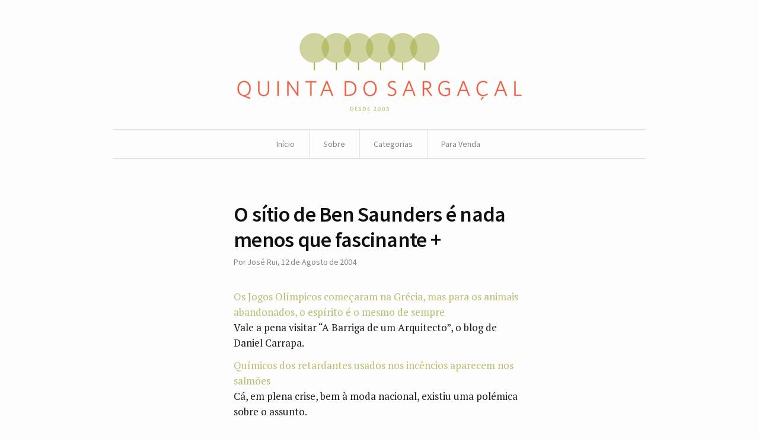

--- FILE ---
content_type: text/html; charset=UTF-8
request_url: https://sargacal.com/2004/08/12/121/
body_size: 8327
content:

<!DOCTYPE html>
<!--[if IE 7]>    <html class="no-js IE7 IE" lang="pt-PT"> <![endif]-->
<!--[if IE 8]>    <html class="no-js IE8 IE" lang="pt-PT"> <![endif]-->
<!--[if IE 9]>    <html class="no-js IE9 IE" lang="pt-PT"> <![endif]-->
<!--[if gt IE 9]><!--> <html class="no-js" lang="pt-PT"> <!--<![endif]-->
<head>
	<title>O sítio de Ben Saunders é nada menos que fascinante + | Quinta do Sargaçal</title>
	<!-- Basic Meta Data -->
	<meta charset="UTF-8" />
	<meta name="viewport" content="width=device-width, initial-scale=1.0" />

	<!-- WordPress -->
	<link rel="pingback" href="https://sargacal.com/xmlrpc.php" />
	<meta name='robots' content='max-image-preview:large' />
<link rel='dns-prefetch' href='//fonts.googleapis.com' />
<link rel="alternate" title="oEmbed (JSON)" type="application/json+oembed" href="https://sargacal.com/wp-json/oembed/1.0/embed?url=https%3A%2F%2Fsargacal.com%2F2004%2F08%2F12%2F121%2F" />
<link rel="alternate" title="oEmbed (XML)" type="text/xml+oembed" href="https://sargacal.com/wp-json/oembed/1.0/embed?url=https%3A%2F%2Fsargacal.com%2F2004%2F08%2F12%2F121%2F&#038;format=xml" />
<style id='wp-img-auto-sizes-contain-inline-css' type='text/css'>
img:is([sizes=auto i],[sizes^="auto," i]){contain-intrinsic-size:3000px 1500px}
/*# sourceURL=wp-img-auto-sizes-contain-inline-css */
</style>
<style id='wp-emoji-styles-inline-css' type='text/css'>

	img.wp-smiley, img.emoji {
		display: inline !important;
		border: none !important;
		box-shadow: none !important;
		height: 1em !important;
		width: 1em !important;
		margin: 0 0.07em !important;
		vertical-align: -0.1em !important;
		background: none !important;
		padding: 0 !important;
	}
/*# sourceURL=wp-emoji-styles-inline-css */
</style>
<style id='wp-block-library-inline-css' type='text/css'>
:root{--wp-block-synced-color:#7a00df;--wp-block-synced-color--rgb:122,0,223;--wp-bound-block-color:var(--wp-block-synced-color);--wp-editor-canvas-background:#ddd;--wp-admin-theme-color:#007cba;--wp-admin-theme-color--rgb:0,124,186;--wp-admin-theme-color-darker-10:#006ba1;--wp-admin-theme-color-darker-10--rgb:0,107,160.5;--wp-admin-theme-color-darker-20:#005a87;--wp-admin-theme-color-darker-20--rgb:0,90,135;--wp-admin-border-width-focus:2px}@media (min-resolution:192dpi){:root{--wp-admin-border-width-focus:1.5px}}.wp-element-button{cursor:pointer}:root .has-very-light-gray-background-color{background-color:#eee}:root .has-very-dark-gray-background-color{background-color:#313131}:root .has-very-light-gray-color{color:#eee}:root .has-very-dark-gray-color{color:#313131}:root .has-vivid-green-cyan-to-vivid-cyan-blue-gradient-background{background:linear-gradient(135deg,#00d084,#0693e3)}:root .has-purple-crush-gradient-background{background:linear-gradient(135deg,#34e2e4,#4721fb 50%,#ab1dfe)}:root .has-hazy-dawn-gradient-background{background:linear-gradient(135deg,#faaca8,#dad0ec)}:root .has-subdued-olive-gradient-background{background:linear-gradient(135deg,#fafae1,#67a671)}:root .has-atomic-cream-gradient-background{background:linear-gradient(135deg,#fdd79a,#004a59)}:root .has-nightshade-gradient-background{background:linear-gradient(135deg,#330968,#31cdcf)}:root .has-midnight-gradient-background{background:linear-gradient(135deg,#020381,#2874fc)}:root{--wp--preset--font-size--normal:16px;--wp--preset--font-size--huge:42px}.has-regular-font-size{font-size:1em}.has-larger-font-size{font-size:2.625em}.has-normal-font-size{font-size:var(--wp--preset--font-size--normal)}.has-huge-font-size{font-size:var(--wp--preset--font-size--huge)}.has-text-align-center{text-align:center}.has-text-align-left{text-align:left}.has-text-align-right{text-align:right}.has-fit-text{white-space:nowrap!important}#end-resizable-editor-section{display:none}.aligncenter{clear:both}.items-justified-left{justify-content:flex-start}.items-justified-center{justify-content:center}.items-justified-right{justify-content:flex-end}.items-justified-space-between{justify-content:space-between}.screen-reader-text{border:0;clip-path:inset(50%);height:1px;margin:-1px;overflow:hidden;padding:0;position:absolute;width:1px;word-wrap:normal!important}.screen-reader-text:focus{background-color:#ddd;clip-path:none;color:#444;display:block;font-size:1em;height:auto;left:5px;line-height:normal;padding:15px 23px 14px;text-decoration:none;top:5px;width:auto;z-index:100000}html :where(.has-border-color){border-style:solid}html :where([style*=border-top-color]){border-top-style:solid}html :where([style*=border-right-color]){border-right-style:solid}html :where([style*=border-bottom-color]){border-bottom-style:solid}html :where([style*=border-left-color]){border-left-style:solid}html :where([style*=border-width]){border-style:solid}html :where([style*=border-top-width]){border-top-style:solid}html :where([style*=border-right-width]){border-right-style:solid}html :where([style*=border-bottom-width]){border-bottom-style:solid}html :where([style*=border-left-width]){border-left-style:solid}html :where(img[class*=wp-image-]){height:auto;max-width:100%}:where(figure){margin:0 0 1em}html :where(.is-position-sticky){--wp-admin--admin-bar--position-offset:var(--wp-admin--admin-bar--height,0px)}@media screen and (max-width:600px){html :where(.is-position-sticky){--wp-admin--admin-bar--position-offset:0px}}

/*# sourceURL=wp-block-library-inline-css */
</style><style id='global-styles-inline-css' type='text/css'>
:root{--wp--preset--aspect-ratio--square: 1;--wp--preset--aspect-ratio--4-3: 4/3;--wp--preset--aspect-ratio--3-4: 3/4;--wp--preset--aspect-ratio--3-2: 3/2;--wp--preset--aspect-ratio--2-3: 2/3;--wp--preset--aspect-ratio--16-9: 16/9;--wp--preset--aspect-ratio--9-16: 9/16;--wp--preset--color--black: #000000;--wp--preset--color--cyan-bluish-gray: #abb8c3;--wp--preset--color--white: #ffffff;--wp--preset--color--pale-pink: #f78da7;--wp--preset--color--vivid-red: #cf2e2e;--wp--preset--color--luminous-vivid-orange: #ff6900;--wp--preset--color--luminous-vivid-amber: #fcb900;--wp--preset--color--light-green-cyan: #7bdcb5;--wp--preset--color--vivid-green-cyan: #00d084;--wp--preset--color--pale-cyan-blue: #8ed1fc;--wp--preset--color--vivid-cyan-blue: #0693e3;--wp--preset--color--vivid-purple: #9b51e0;--wp--preset--gradient--vivid-cyan-blue-to-vivid-purple: linear-gradient(135deg,rgb(6,147,227) 0%,rgb(155,81,224) 100%);--wp--preset--gradient--light-green-cyan-to-vivid-green-cyan: linear-gradient(135deg,rgb(122,220,180) 0%,rgb(0,208,130) 100%);--wp--preset--gradient--luminous-vivid-amber-to-luminous-vivid-orange: linear-gradient(135deg,rgb(252,185,0) 0%,rgb(255,105,0) 100%);--wp--preset--gradient--luminous-vivid-orange-to-vivid-red: linear-gradient(135deg,rgb(255,105,0) 0%,rgb(207,46,46) 100%);--wp--preset--gradient--very-light-gray-to-cyan-bluish-gray: linear-gradient(135deg,rgb(238,238,238) 0%,rgb(169,184,195) 100%);--wp--preset--gradient--cool-to-warm-spectrum: linear-gradient(135deg,rgb(74,234,220) 0%,rgb(151,120,209) 20%,rgb(207,42,186) 40%,rgb(238,44,130) 60%,rgb(251,105,98) 80%,rgb(254,248,76) 100%);--wp--preset--gradient--blush-light-purple: linear-gradient(135deg,rgb(255,206,236) 0%,rgb(152,150,240) 100%);--wp--preset--gradient--blush-bordeaux: linear-gradient(135deg,rgb(254,205,165) 0%,rgb(254,45,45) 50%,rgb(107,0,62) 100%);--wp--preset--gradient--luminous-dusk: linear-gradient(135deg,rgb(255,203,112) 0%,rgb(199,81,192) 50%,rgb(65,88,208) 100%);--wp--preset--gradient--pale-ocean: linear-gradient(135deg,rgb(255,245,203) 0%,rgb(182,227,212) 50%,rgb(51,167,181) 100%);--wp--preset--gradient--electric-grass: linear-gradient(135deg,rgb(202,248,128) 0%,rgb(113,206,126) 100%);--wp--preset--gradient--midnight: linear-gradient(135deg,rgb(2,3,129) 0%,rgb(40,116,252) 100%);--wp--preset--font-size--small: 13px;--wp--preset--font-size--medium: 20px;--wp--preset--font-size--large: 36px;--wp--preset--font-size--x-large: 42px;--wp--preset--spacing--20: 0.44rem;--wp--preset--spacing--30: 0.67rem;--wp--preset--spacing--40: 1rem;--wp--preset--spacing--50: 1.5rem;--wp--preset--spacing--60: 2.25rem;--wp--preset--spacing--70: 3.38rem;--wp--preset--spacing--80: 5.06rem;--wp--preset--shadow--natural: 6px 6px 9px rgba(0, 0, 0, 0.2);--wp--preset--shadow--deep: 12px 12px 50px rgba(0, 0, 0, 0.4);--wp--preset--shadow--sharp: 6px 6px 0px rgba(0, 0, 0, 0.2);--wp--preset--shadow--outlined: 6px 6px 0px -3px rgb(255, 255, 255), 6px 6px rgb(0, 0, 0);--wp--preset--shadow--crisp: 6px 6px 0px rgb(0, 0, 0);}:where(.is-layout-flex){gap: 0.5em;}:where(.is-layout-grid){gap: 0.5em;}body .is-layout-flex{display: flex;}.is-layout-flex{flex-wrap: wrap;align-items: center;}.is-layout-flex > :is(*, div){margin: 0;}body .is-layout-grid{display: grid;}.is-layout-grid > :is(*, div){margin: 0;}:where(.wp-block-columns.is-layout-flex){gap: 2em;}:where(.wp-block-columns.is-layout-grid){gap: 2em;}:where(.wp-block-post-template.is-layout-flex){gap: 1.25em;}:where(.wp-block-post-template.is-layout-grid){gap: 1.25em;}.has-black-color{color: var(--wp--preset--color--black) !important;}.has-cyan-bluish-gray-color{color: var(--wp--preset--color--cyan-bluish-gray) !important;}.has-white-color{color: var(--wp--preset--color--white) !important;}.has-pale-pink-color{color: var(--wp--preset--color--pale-pink) !important;}.has-vivid-red-color{color: var(--wp--preset--color--vivid-red) !important;}.has-luminous-vivid-orange-color{color: var(--wp--preset--color--luminous-vivid-orange) !important;}.has-luminous-vivid-amber-color{color: var(--wp--preset--color--luminous-vivid-amber) !important;}.has-light-green-cyan-color{color: var(--wp--preset--color--light-green-cyan) !important;}.has-vivid-green-cyan-color{color: var(--wp--preset--color--vivid-green-cyan) !important;}.has-pale-cyan-blue-color{color: var(--wp--preset--color--pale-cyan-blue) !important;}.has-vivid-cyan-blue-color{color: var(--wp--preset--color--vivid-cyan-blue) !important;}.has-vivid-purple-color{color: var(--wp--preset--color--vivid-purple) !important;}.has-black-background-color{background-color: var(--wp--preset--color--black) !important;}.has-cyan-bluish-gray-background-color{background-color: var(--wp--preset--color--cyan-bluish-gray) !important;}.has-white-background-color{background-color: var(--wp--preset--color--white) !important;}.has-pale-pink-background-color{background-color: var(--wp--preset--color--pale-pink) !important;}.has-vivid-red-background-color{background-color: var(--wp--preset--color--vivid-red) !important;}.has-luminous-vivid-orange-background-color{background-color: var(--wp--preset--color--luminous-vivid-orange) !important;}.has-luminous-vivid-amber-background-color{background-color: var(--wp--preset--color--luminous-vivid-amber) !important;}.has-light-green-cyan-background-color{background-color: var(--wp--preset--color--light-green-cyan) !important;}.has-vivid-green-cyan-background-color{background-color: var(--wp--preset--color--vivid-green-cyan) !important;}.has-pale-cyan-blue-background-color{background-color: var(--wp--preset--color--pale-cyan-blue) !important;}.has-vivid-cyan-blue-background-color{background-color: var(--wp--preset--color--vivid-cyan-blue) !important;}.has-vivid-purple-background-color{background-color: var(--wp--preset--color--vivid-purple) !important;}.has-black-border-color{border-color: var(--wp--preset--color--black) !important;}.has-cyan-bluish-gray-border-color{border-color: var(--wp--preset--color--cyan-bluish-gray) !important;}.has-white-border-color{border-color: var(--wp--preset--color--white) !important;}.has-pale-pink-border-color{border-color: var(--wp--preset--color--pale-pink) !important;}.has-vivid-red-border-color{border-color: var(--wp--preset--color--vivid-red) !important;}.has-luminous-vivid-orange-border-color{border-color: var(--wp--preset--color--luminous-vivid-orange) !important;}.has-luminous-vivid-amber-border-color{border-color: var(--wp--preset--color--luminous-vivid-amber) !important;}.has-light-green-cyan-border-color{border-color: var(--wp--preset--color--light-green-cyan) !important;}.has-vivid-green-cyan-border-color{border-color: var(--wp--preset--color--vivid-green-cyan) !important;}.has-pale-cyan-blue-border-color{border-color: var(--wp--preset--color--pale-cyan-blue) !important;}.has-vivid-cyan-blue-border-color{border-color: var(--wp--preset--color--vivid-cyan-blue) !important;}.has-vivid-purple-border-color{border-color: var(--wp--preset--color--vivid-purple) !important;}.has-vivid-cyan-blue-to-vivid-purple-gradient-background{background: var(--wp--preset--gradient--vivid-cyan-blue-to-vivid-purple) !important;}.has-light-green-cyan-to-vivid-green-cyan-gradient-background{background: var(--wp--preset--gradient--light-green-cyan-to-vivid-green-cyan) !important;}.has-luminous-vivid-amber-to-luminous-vivid-orange-gradient-background{background: var(--wp--preset--gradient--luminous-vivid-amber-to-luminous-vivid-orange) !important;}.has-luminous-vivid-orange-to-vivid-red-gradient-background{background: var(--wp--preset--gradient--luminous-vivid-orange-to-vivid-red) !important;}.has-very-light-gray-to-cyan-bluish-gray-gradient-background{background: var(--wp--preset--gradient--very-light-gray-to-cyan-bluish-gray) !important;}.has-cool-to-warm-spectrum-gradient-background{background: var(--wp--preset--gradient--cool-to-warm-spectrum) !important;}.has-blush-light-purple-gradient-background{background: var(--wp--preset--gradient--blush-light-purple) !important;}.has-blush-bordeaux-gradient-background{background: var(--wp--preset--gradient--blush-bordeaux) !important;}.has-luminous-dusk-gradient-background{background: var(--wp--preset--gradient--luminous-dusk) !important;}.has-pale-ocean-gradient-background{background: var(--wp--preset--gradient--pale-ocean) !important;}.has-electric-grass-gradient-background{background: var(--wp--preset--gradient--electric-grass) !important;}.has-midnight-gradient-background{background: var(--wp--preset--gradient--midnight) !important;}.has-small-font-size{font-size: var(--wp--preset--font-size--small) !important;}.has-medium-font-size{font-size: var(--wp--preset--font-size--medium) !important;}.has-large-font-size{font-size: var(--wp--preset--font-size--large) !important;}.has-x-large-font-size{font-size: var(--wp--preset--font-size--x-large) !important;}
/*# sourceURL=global-styles-inline-css */
</style>

<style id='classic-theme-styles-inline-css' type='text/css'>
/*! This file is auto-generated */
.wp-block-button__link{color:#fff;background-color:#32373c;border-radius:9999px;box-shadow:none;text-decoration:none;padding:calc(.667em + 2px) calc(1.333em + 2px);font-size:1.125em}.wp-block-file__button{background:#32373c;color:#fff;text-decoration:none}
/*# sourceURL=/wp-includes/css/classic-themes.min.css */
</style>
<link rel='stylesheet' id='watson_parent_style-css' href='https://sargacal.com/wp-content/themes/watson/style.css' type='text/css' media='all' />
<link rel='stylesheet' id='watson-primary-font-css' href='https://fonts.googleapis.com/css?family=Source+Sans+Pro%3A300%2C400%2C600%2C700%2C300italic%2C400italic%2C600italic%2C700italic&#038;ver=6.9' type='text/css' media='all' />
<link rel='stylesheet' id='watson-secondary-font-css' href='https://fonts.googleapis.com/css?family=PT+Serif%3A400%2C700%2C400italic%2C700italic&#038;ver=6.9' type='text/css' media='all' />
<link rel='stylesheet' id='watson-style-css' href='https://sargacal.com/wp-content/themes/watson_child/style.css?ver=6.9' type='text/css' media='all' />
<script type="text/javascript" src="https://sargacal.com/wp-includes/js/jquery/jquery.min.js?ver=3.7.1" id="jquery-core-js"></script>
<script type="text/javascript" src="https://sargacal.com/wp-includes/js/jquery/jquery-migrate.min.js?ver=3.4.1" id="jquery-migrate-js"></script>
<script type="text/javascript" src="https://sargacal.com/wp-content/themes/watson/javascripts/theme.js" id="watson_javascript-js"></script>
<link rel="https://api.w.org/" href="https://sargacal.com/wp-json/" /><link rel="alternate" title="JSON" type="application/json" href="https://sargacal.com/wp-json/wp/v2/posts/121" /><link rel="EditURI" type="application/rsd+xml" title="RSD" href="https://sargacal.com/xmlrpc.php?rsd" />
<meta name="generator" content="WordPress 6.9" />
<link rel="canonical" href="https://sargacal.com/2004/08/12/121/" />
<link rel='shortlink' href='https://sargacal.com/?p=121' />
		<style type="text/css">
						ol.footnotes li {list-style-type:decimal;}
								</style>
				<script type="text/javascript">
			var watsonThemeMenuText = 'Go to&hellip;';
					(function($){
			$(document).ready(function(){
				$('.responsive-slides .slides').each(function() {
					var dataAutostart = $(this).parent().attr('data-autostart');
					var autostart = ! (typeof dataAutostart === 'undefined');

					$(this).responsiveSlides({
						nav: true,
						auto: autostart,
						controls: 'ul.rslides-direction-nav',
						timeout: 7000
					});
				});
			});
		})(jQuery);
				</script>
			<style type="text/css" id="watson-color-styles">

			a, h5, .run-in, .end:after, a.custom-more-link, .post-roll article.post .post-content nav span a,
				footer.post-footer a[rel="prev"]:before, footer.post-footer a[rel="next"]:after, .widget_watsonthemerecentlydiscussedwidget .recent-post:hover h4:after,
				span.required, .responsive-slides a.prev:before, .responsive-slides a.next:after, .featured-article p span { color: #b9be6e; }

		</style>		<style type="text/css">.recentcomments a{display:inline !important;padding:0 !important;margin:0 !important;}</style></head>
<body class="wp-singular post-template-default single single-post postid-121 single-format-standard wp-theme-watson wp-child-theme-watson_child">
<div id="container">
	<header role="banner">
		<div class="branding">
											<a href="https://sargacal.com/">
					<img class="logo" src="https://sargacal.com/wp-content/uploads/2013/08/sargacal-2013-v10-480.png" alt="Quinta do Sargaçal" title="Home" data-retina-src="https://sargacal.com/wp-content/uploads/2013/08/sargacal-2013-v10-960.png">
				</a>
											<script type="text/javascript">
		(function($){
			// We don't know the height of the retina logo in advance, so we need to hide
			// it until it has loaded, and then we fade it in.
			var root = (typeof exports == 'undefined' ? window : exports);

			if (root.devicePixelRatio > 1) {
				var logoContainer = $('.branding');
				var logo = $('.branding .logo[data-retina-src]');
				logoContainer.css('min-height', '100px');
				logo.hide();

				var img = new Image();
				img.onload = function() {
					logo.attr('src', logo.attr('data-retina-src'));
					logo.removeAttr('data-retina-src');
					logo.width(0.5 * this.width);
					logo.height(0.5 * this.height);
					logo.fadeIn(300);
					logoContainer.css('min-height', '');
				};

				img.src = logo.attr('data-retina-src');
			}
		})(jQuery);
		</script>
											</div>
				<nav role="navigation">
			<div class="clear"><ul id="menu-menu-sargacal" class="nav"><li id="menu-item-6245" class="menu-item menu-item-type-custom menu-item-object-custom menu-item-home menu-item-6245"><a href="https://sargacal.com">Início</a></li>
<li id="menu-item-9713" class="menu-item menu-item-type-custom menu-item-object-custom menu-item-has-children menu-item-9713"><a href="#">Sobre</a>
<ul class="sub-menu">
	<li id="menu-item-9712" class="menu-item menu-item-type-post_type menu-item-object-page menu-item-9712"><a href="https://sargacal.com/equipamento/">Equipamento</a></li>
</ul>
</li>
<li id="menu-item-8998" class="menu-item menu-item-type-custom menu-item-object-custom menu-item-has-children menu-item-8998"><a href="#">Categorias</a>
<ul class="sub-menu">
	<li id="menu-item-12806" class="menu-item menu-item-type-taxonomy menu-item-object-category menu-item-12806"><a href="https://sargacal.com/category/agenda/">Agenda</a></li>
	<li id="menu-item-9007" class="menu-item menu-item-type-taxonomy menu-item-object-category menu-item-9007"><a href="https://sargacal.com/category/animais/">Animais</a></li>
	<li id="menu-item-12807" class="menu-item menu-item-type-taxonomy menu-item-object-category menu-item-12807"><a href="https://sargacal.com/category/ciencia/">Ciência</a></li>
	<li id="menu-item-9002" class="menu-item menu-item-type-taxonomy menu-item-object-category menu-item-9002"><a href="https://sargacal.com/category/coisas/">Coisas</a></li>
	<li id="menu-item-9003" class="menu-item menu-item-type-taxonomy menu-item-object-category menu-item-9003"><a href="https://sargacal.com/category/contra-o-mundo-moderno/">Contra o Mundo moderno</a></li>
	<li id="menu-item-9004" class="menu-item menu-item-type-taxonomy menu-item-object-category menu-item-9004"><a href="https://sargacal.com/category/diario-do-jardim-e-do-quintal/">Diário do jardim e do quintal</a></li>
	<li id="menu-item-9001" class="menu-item menu-item-type-taxonomy menu-item-object-category menu-item-9001"><a href="https://sargacal.com/category/diario-do-sargacal/">Diário do Sargaçal</a></li>
	<li id="menu-item-9005" class="menu-item menu-item-type-taxonomy menu-item-object-category menu-item-9005"><a href="https://sargacal.com/category/etologia/">Etologia</a></li>
	<li id="menu-item-8999" class="menu-item menu-item-type-taxonomy menu-item-object-category current-post-ancestor current-menu-parent current-post-parent menu-item-8999"><a href="https://sargacal.com/category/hipertexto/">Hipertexto</a></li>
	<li id="menu-item-9006" class="menu-item menu-item-type-taxonomy menu-item-object-category menu-item-9006"><a href="https://sargacal.com/category/locais/">Locais</a></li>
	<li id="menu-item-9000" class="menu-item menu-item-type-taxonomy menu-item-object-category menu-item-9000"><a href="https://sargacal.com/category/plantas/">Plantas</a></li>
	<li id="menu-item-12805" class="menu-item menu-item-type-taxonomy menu-item-object-category menu-item-12805"><a href="https://sargacal.com/category/stv/">Stv</a></li>
	<li id="menu-item-9008" class="menu-item menu-item-type-taxonomy menu-item-object-category menu-item-9008"><a href="https://sargacal.com/category/tecnicas-e-dicas/">Técnicas e dicas</a></li>
</ul>
</li>
<li id="menu-item-10108" class="menu-item menu-item-type-taxonomy menu-item-object-category menu-item-10108"><a href="https://sargacal.com/category/para-venda/">Para Venda</a></li>
</ul></div>		</nav>
	</header><div class="wrapper">
			<div id="post-121" class="post-121 post type-post status-publish format-standard hentry category-hipertexto tag-ben-saunders tag-incendios tag-jogos-olimpicos tag-leatherman tag-yann-arthus-bertrand">
			<div class="entry">
				<header class="post-title">
	<h1 class="heading">
					O sítio de Ben Saunders é nada menos que fascinante +			</h1>
			<p class="post-byline">
							Por				<span class="post-author"><a href="https://sargacal.com/author/jrf/" title="Artigos de José Rui" rel="author">José Rui</a></span>, 															<time datetime="2004-Ago-QuiT11:08:26WEST" pubdate="pubdate">12 de Agosto de 2004</time>									</p>
	</header>								<p><a href="http://abarrigadeumarquitecto.blogspot.com/2004/08/eu-no-vou-aos-jogos-olmpicos.html">Os Jogos Olímpicos começaram na Grécia, mas para os animais abandonados, o espírito é o mesmo de sempre</a><br />
Vale a pena visitar &#8220;A Barriga de um Arquitecto&#8221;, o blog de Daniel Carrapa.</p>
<p><a href="http://www.cnn.com/2004/TECH/science/08/12/health.salmon.reut/index.html">Químicos dos retardantes usados nos incêncios aparecem nos salmões</a><br />
Cá, em plena crise, bem à moda nacional, existiu uma polémica sobre o assunto.</p>
<p><a href="http://bensaunders.com/">O sítio de Ben Saunders é nada menos que fascinante</a><br />
Nas expedições, costuma levar o livro <a href="http://www.amazon.co.uk/exec/obidos/ASIN/0416199208/sargacal-21">Courage from Piglet (The Wisdom of Pooh)</a>. E é necessária mesmo muita coragem.</p>
<p><a href="http://www.yannarthusbertrand.com/">Yann Arthus-Bertrand é um fotógrafo que já tirou mais de 300.000 fotografias aéreas do planeta</a><br />
Os livros <a href="http://www.amazon.co.uk/exec/obidos/ASIN/0500542627/sargacal-21">The Earth from the Air</a>, <a href="http://www.amazon.co.uk/exec/obidos/ASIN/0810914301/sargacal-21">Earth from Above: 365 Days</a> e <a href="http://www.amazon.co.uk/exec/obidos/ASIN/0500542783/sargacal-21">The Earth from the Air: 366 Days</a> são apenas alguns exemplos.</p>
<p><a href="http://www.leatherman.com/">Leatherman é uma espécie de canivete suíço com esteróides anabolizantes</a></p>
				<div class="clear">
									</div>
								<footer class="post-footer">
	<section>
									<div class="cat-links">
					Categorias:					<em><a href="https://sargacal.com/category/hipertexto/" rel="category tag">Hipertexto</a></em>
				</div>
														<div class="tag-links">
					Etiquetas:					<em><a href="https://sargacal.com/tag/ben-saunders/" rel="tag">ben saunders</a>, <a href="https://sargacal.com/tag/incendios/" rel="tag">incêndios</a>, <a href="https://sargacal.com/tag/jogos-olimpicos/" rel="tag">jogos olímpicos</a>, <a href="https://sargacal.com/tag/leatherman/" rel="tag">leatherman</a>, <a href="https://sargacal.com/tag/yann-arthus-bertrand/" rel="tag">yann arthus-bertrand</a></em>				</div>
						</section>
			<nav>
							<p title="Ler o próximo artigo"><a href="https://sargacal.com/2004/08/14/o-vulcao-das-formigas/" rel="next">O vulcão das formigas</a></p>
				<p title="Ler o artigo anterior"><a href="https://sargacal.com/2004/08/11/a-alegria-de-viver-em-matosinhos-e/" rel="prev">A alegria de viver em Matosinhos é&#8230;</a></p>
					</nav>
	</footer>				

			</div>
		</div>
	</div>
	<footer role="contentinfo">
									<nav class="social">
				<ul>
																										<li class="flickr">
							<a href="https://www.flickr.com/photos/sargacal/" title="Flickr"></a>
						</li>
										<li class="rss">
						<a href="https://sargacal.com/feed/rss/" title="RSS feed"></a>
					</li>
				</ul>
			</nav>
							<p class="credit-line">
								This work is licensed under a <a href="http://creativecommons.org/licenses/by-nc-sa/4.0/">Creative Commons Attribution-NonCommercial-ShareAlike 4.0 International License</a>.			</p>
			</footer>
</div>
<script type="speculationrules">
{"prefetch":[{"source":"document","where":{"and":[{"href_matches":"/*"},{"not":{"href_matches":["/wp-*.php","/wp-admin/*","/wp-content/uploads/*","/wp-content/*","/wp-content/plugins/*","/wp-content/themes/watson_child/*","/wp-content/themes/watson/*","/*\\?(.+)"]}},{"not":{"selector_matches":"a[rel~=\"nofollow\"]"}},{"not":{"selector_matches":".no-prefetch, .no-prefetch a"}}]},"eagerness":"conservative"}]}
</script>
<script id="wp-emoji-settings" type="application/json">
{"baseUrl":"https://s.w.org/images/core/emoji/17.0.2/72x72/","ext":".png","svgUrl":"https://s.w.org/images/core/emoji/17.0.2/svg/","svgExt":".svg","source":{"concatemoji":"https://sargacal.com/wp-includes/js/wp-emoji-release.min.js?ver=6.9"}}
</script>
<script type="module">
/* <![CDATA[ */
/*! This file is auto-generated */
const a=JSON.parse(document.getElementById("wp-emoji-settings").textContent),o=(window._wpemojiSettings=a,"wpEmojiSettingsSupports"),s=["flag","emoji"];function i(e){try{var t={supportTests:e,timestamp:(new Date).valueOf()};sessionStorage.setItem(o,JSON.stringify(t))}catch(e){}}function c(e,t,n){e.clearRect(0,0,e.canvas.width,e.canvas.height),e.fillText(t,0,0);t=new Uint32Array(e.getImageData(0,0,e.canvas.width,e.canvas.height).data);e.clearRect(0,0,e.canvas.width,e.canvas.height),e.fillText(n,0,0);const a=new Uint32Array(e.getImageData(0,0,e.canvas.width,e.canvas.height).data);return t.every((e,t)=>e===a[t])}function p(e,t){e.clearRect(0,0,e.canvas.width,e.canvas.height),e.fillText(t,0,0);var n=e.getImageData(16,16,1,1);for(let e=0;e<n.data.length;e++)if(0!==n.data[e])return!1;return!0}function u(e,t,n,a){switch(t){case"flag":return n(e,"\ud83c\udff3\ufe0f\u200d\u26a7\ufe0f","\ud83c\udff3\ufe0f\u200b\u26a7\ufe0f")?!1:!n(e,"\ud83c\udde8\ud83c\uddf6","\ud83c\udde8\u200b\ud83c\uddf6")&&!n(e,"\ud83c\udff4\udb40\udc67\udb40\udc62\udb40\udc65\udb40\udc6e\udb40\udc67\udb40\udc7f","\ud83c\udff4\u200b\udb40\udc67\u200b\udb40\udc62\u200b\udb40\udc65\u200b\udb40\udc6e\u200b\udb40\udc67\u200b\udb40\udc7f");case"emoji":return!a(e,"\ud83e\u1fac8")}return!1}function f(e,t,n,a){let r;const o=(r="undefined"!=typeof WorkerGlobalScope&&self instanceof WorkerGlobalScope?new OffscreenCanvas(300,150):document.createElement("canvas")).getContext("2d",{willReadFrequently:!0}),s=(o.textBaseline="top",o.font="600 32px Arial",{});return e.forEach(e=>{s[e]=t(o,e,n,a)}),s}function r(e){var t=document.createElement("script");t.src=e,t.defer=!0,document.head.appendChild(t)}a.supports={everything:!0,everythingExceptFlag:!0},new Promise(t=>{let n=function(){try{var e=JSON.parse(sessionStorage.getItem(o));if("object"==typeof e&&"number"==typeof e.timestamp&&(new Date).valueOf()<e.timestamp+604800&&"object"==typeof e.supportTests)return e.supportTests}catch(e){}return null}();if(!n){if("undefined"!=typeof Worker&&"undefined"!=typeof OffscreenCanvas&&"undefined"!=typeof URL&&URL.createObjectURL&&"undefined"!=typeof Blob)try{var e="postMessage("+f.toString()+"("+[JSON.stringify(s),u.toString(),c.toString(),p.toString()].join(",")+"));",a=new Blob([e],{type:"text/javascript"});const r=new Worker(URL.createObjectURL(a),{name:"wpTestEmojiSupports"});return void(r.onmessage=e=>{i(n=e.data),r.terminate(),t(n)})}catch(e){}i(n=f(s,u,c,p))}t(n)}).then(e=>{for(const n in e)a.supports[n]=e[n],a.supports.everything=a.supports.everything&&a.supports[n],"flag"!==n&&(a.supports.everythingExceptFlag=a.supports.everythingExceptFlag&&a.supports[n]);var t;a.supports.everythingExceptFlag=a.supports.everythingExceptFlag&&!a.supports.flag,a.supports.everything||((t=a.source||{}).concatemoji?r(t.concatemoji):t.wpemoji&&t.twemoji&&(r(t.twemoji),r(t.wpemoji)))});
//# sourceURL=https://sargacal.com/wp-includes/js/wp-emoji-loader.min.js
/* ]]> */
</script>
</body>
</html>